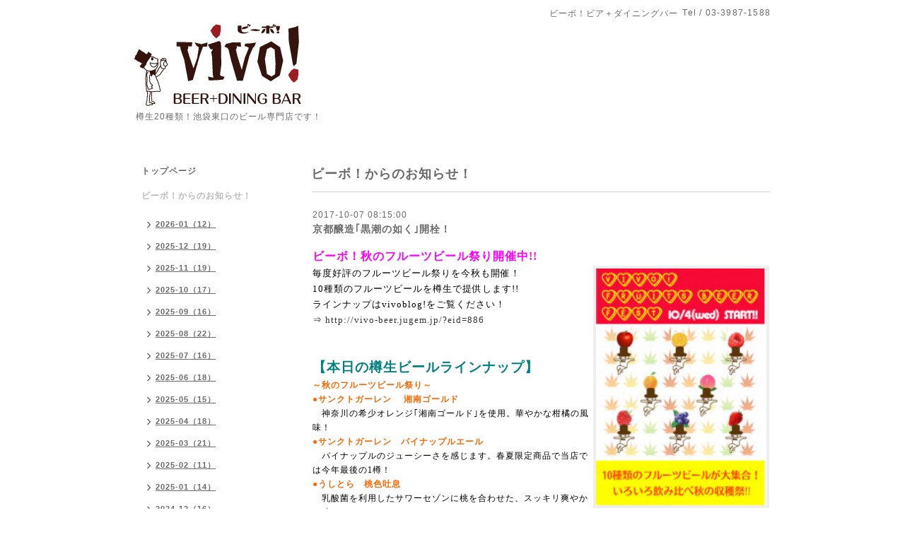

--- FILE ---
content_type: text/html; charset=utf-8
request_url: https://vivo-beer.com/info/1751831
body_size: 7297
content:
<!DOCTYPE html PUBLIC "-//W3C//DTD XHTML 1.0 Transitional//EN" "http://www.w3.org/TR/xhtml1/DTD/xhtml1-transitional.dtd">
<html xmlns="http://www.w3.org/1999/xhtml" xml:lang="ja" lang="ja">
<head>
<meta http-equiv="content-type" content="text/html; charset=utf-8" />
<title>京都醸造｢黒潮の如く｣開栓！ - ビーボ！ビア＋ダイニングバー</title>
<meta name="viewport" content="width=device-width, initial-scale=1, maximum-scale=1, user-scalable=yes" />
<meta name="keywords" content="ビーボ！ビア＋ダイニングバー,ビアバー,ビアガーデン,池袋,地ビール,クラフトビール,樽,生ビール,びーぼ,ビーボ,サンクトガーレン,よなよな,志賀高原,箕面,ベアード,IPA,ペールエール,ピルスナ" />
<meta name="description" content="ビーボ！秋のフルーツビール祭り開催中!!毎度好評のフルーツビール祭りを今秋も開催！10種類のフルーツビールを樽生で提供します!!ラインナップはvivoblog!をご覧くださ..." />
<meta property="og:title" content="京都醸造｢黒潮の如く｣開栓！" />
<meta property="og:image" content="https://cdn.goope.jp/8319/11111922432152h6.png" />
<meta property="og:site_name" content="ビーボ！ビア＋ダイニングバー" />
<meta http-equiv="content-style-type" content="text/css" />
<meta http-equiv="content-script-type" content="text/javascript" />

<link rel="alternate" type="application/rss+xml" title="ビーボ！ビア＋ダイニングバー / RSS" href="/feed.rss" />
<style type="text/css" media="all">@import "/style.css?458303-1531473641";</style>
<script type="text/javascript" src="/assets/jquery/jquery-1.9.1.min.js"></script>
<script type="text/javascript" src="/js/tooltip.js"></script>
<script type="text/javascript" src="/assets/responsiveslides/responsiveslides.min.js"></script>
<script type="text/javascript" src="/assets/colorbox/jquery.colorbox-min.js"></script>
<script src="/js/theme_simple2/init.js"></script>

    <script>
      $(document).ready(function(){
      $("#main").find(".thickbox").colorbox({rel:'thickbox',maxWidth: '98%'});
      });
    </script>

</head>

<body id="info">
<div id="wrapper">
<div id="wrapper_inner">

<!-- ヘッダー部分ここから // -->
<div id="header">
<div id="header_inner">


    <div class="shop_title">
      <div class="shop_name shop_name_sp">ビーボ！ビア＋ダイニングバー</div>
      <div class="shop_rss shop_rss_sp"><a href="/feed.rss"><img src="/img/icon/rss2.png" /></a></div>
      <div class="shop_tel shop_tel_sp">Tel&nbsp;/&nbsp;03-3987-1588</div>
      <div class="header_social_wrap">
        

        

        
      </div>
    </div>


  <div class="site_title">
    <h1 class="site_logo"><a href="https://vivo-beer.com"><img src='//cdn.goope.jp/8319/11111922432152h6.png' alt='ビーボ！ビア＋ダイニングバー' /></a></h1>
    <div class="site_description site_description_smartphone">樽生20種類！池袋東口のビール専門店です！</div>
  </div>


</div>
</div>
<!-- // ヘッダー部分ここまで -->


<div id="contents">
<div id="contents_inner">


  <!-- メイン部分ここから -->
  <div id="main">
  <div id="main_inner">

    


    
    <!----------------------------------------------

      ページ：インフォメーション

    ---------------------------------------------->
    <h2 class="page_title">ビーボ！からのお知らせ！</h2>
    <div class="info_area">
    <div class="autopagerize_page_element">

      
      <div class="info">
        <div class="info_date">
          2017-10-07 08:15:00
        </div>
        <div class="info_title">
          <a href="/info/1751831">京都醸造｢黒潮の如く｣開栓！</a>
        </div>
        <div class="info_photo">
          
        </div>
        <div class="info_body wysiwyg">
          <p style="margin: 0px; padding: 0px; color: #666666; font-family: Meiryo;"><span style="margin: 0px; padding: 0px; color: #000000; font-size: 10pt;"><span face="Meiryo" style="margin: 0px; padding: 0px;"><span style="margin: 0px; padding: 0px;"><strong style="margin: 0px; padding: 0px; color: #ff00ff; font-size: 13px;"><span face="Meiryo" style="margin: 0px; padding: 0px; font-size: 12pt;"><span style="margin: 0px; padding: 0px;">ビーボ！秋のフルーツビール祭り開催中!!</span></span></strong></span></span></span></p>
<p style="margin: 0px; padding: 0px; color: #666666; font-family: Meiryo;"><span face="Meiryo" style="margin: 0px; padding: 0px; color: #000000;"><span style="margin: 0px; padding: 0px; font-size: 13.3333px;"><img src="https://cdn.goope.jp/8319/170928172601-59ccb219df152_m.jpg" alt="フルーツ2017秋告知.jpg" width="241" height="335" style="margin: 0px 0px 5px 5px; padding: 3px; border: 1px solid #eeeeee; vertical-align: middle; float: right; background: #eeeeee;" /></span></span></p>
<p style="margin: 0px; padding: 0px; color: #666666; font-family: Meiryo;"><span face="Meiryo" style="margin: 0px; padding: 0px; color: #000000;"><span style="margin: 0px; padding: 0px; font-size: 13.3333px;">毎度好評のフルーツビール祭りを今秋も開催！</span></span></p>
<p style="margin: 0px; padding: 0px; color: #666666; font-family: Meiryo;"><span face="Meiryo" style="margin: 0px; padding: 0px; color: #000000;"><span style="margin: 0px; padding: 0px; font-size: 13.3333px;">10種類のフルーツビールを樽生で提供します!!</span></span></p>
<p style="margin: 0px; padding: 0px; color: #666666; font-family: Meiryo;"><span face="Meiryo" style="margin: 0px; padding: 0px; color: #000000;"><span style="margin: 0px; padding: 0px; font-size: 13.3333px;">ラインナップはvivoblog!をご覧ください！</span></span></p>
<p style="margin: 0px; padding: 0px; color: #666666; font-family: Meiryo;"><span face="Meiryo" style="margin: 0px; padding: 0px; color: #000000;"><span style="margin: 0px; padding: 0px; font-size: 13.3333px;">&rArr;&nbsp;<a href="http://vivo-beer.jugem.jp/?eid=886" style="margin: 0px; padding: 0px; color: #333333;">http://vivo-beer.jugem.jp/?eid=886</a></span></span></p>
<p style="margin: 0px; padding: 0px; color: #666666; font-family: Meiryo;">&nbsp;</p>
<p style="margin: 0px; padding: 0px; color: #666666; font-family: Meiryo;">&nbsp;</p>
<p style="margin: 0px; padding: 0px; color: #666666; font-family: Meiryo;"><span style="margin: 0px; padding: 0px; font-size: 14pt; color: #008080;"><strong style="margin: 0px; padding: 0px;"></strong></span><span style="margin: 0px; padding: 0px; font-size: 14pt; color: #008080;"><strong style="margin: 0px; padding: 0px;">【本日の樽生ビールラインナップ】</strong></span></p>
<p style="margin: 0px; padding: 0px; color: #666666; font-family: Meiryo;"><span style="margin: 0px; padding: 0px; color: #ff6600;"><strong style="margin: 0px; padding: 0px;">～秋のフルーツビール祭り～</strong></span></p>
<p style="margin: 0px; padding: 0px; color: #666666; font-family: Meiryo;"><span style="margin: 0px; padding: 0px; color: #ff6600;"><strong style="margin: 0px; padding: 0px;">●サンクトガーレン 　湘南ゴールド</strong></span></p>
<p style="margin: 0px; padding: 0px; color: #666666; font-family: Meiryo;"><span style="margin: 0px; padding: 0px; color: #000000;">　神奈川の希少オレンジ｢湘南ゴールド｣を使用。華やかな柑橘の風味！</span></p>
<p style="margin: 0px; padding: 0px; color: #666666; font-family: Meiryo;"><span style="margin: 0px; padding: 0px; color: #ff6600;"><strong style="margin: 0px; padding: 0px;">●サンクトガーレン　パイナップルエール</strong></span></p>
<p style="margin: 0px; padding: 0px; color: #666666; font-family: Meiryo;"><span style="margin: 0px; padding: 0px; color: #000000;">　パイナップルのジューシーさを感じます。春夏限定商品で当店では今年最後の1樽！</span></p>
<p style="margin: 0px; padding: 0px; color: #666666; font-family: Meiryo;"><strong style="margin: 0px; padding: 0px;"><span style="margin: 0px; padding: 0px; color: #ff6600;">●うしとら　桃色吐息</span></strong></p>
<p style="margin: 0px; padding: 0px; color: #666666; font-family: Meiryo;"><span style="margin: 0px; padding: 0px; color: #000000;">　乳酸菌を利用したサワーセゾンに桃を合わせた、スッキリ爽やかな味わい。</span></p>
<p style="margin: 0px; padding: 0px; color: #666666; font-family: Meiryo;"><span style="margin: 0px; padding: 0px; color: #ff6600;"><strong style="margin: 0px; padding: 0px;">●鬼伝説　フランボワーズ</strong></span></p>
<p style="margin: 0px; padding: 0px; color: #666666; font-family: Meiryo;"><span style="margin: 0px; padding: 0px; color: #000000;">　ラズベリーをホワイトエールに合わせた甘酸っぱい爽やかさの一杯！</span></p>
<p style="margin: 0px; padding: 0px; color: #666666; font-family: Meiryo;"><strong style="margin: 0px; padding: 0px;"><span style="margin: 0px; padding: 0px; color: #ff6600;">●湘南ビール　オレンジIPA</span></strong></p>
<p style="margin: 0px; padding: 0px; color: #666666; font-family: Meiryo;"><span style="margin: 0px; padding: 0px; color: #000000;">　オレンジとホップの柑橘の味わいが調和するフルーツIPA！</span></p>
<p style="margin: 0px; padding: 0px; color: #666666; font-family: Meiryo;"><span style="margin: 0px; padding: 0px; color: #ff6600;"><strong style="margin: 0px; padding: 0px;">●スワンレイク　ストロベリーダークセゾン</strong></span></p>
<p style="margin: 0px; padding: 0px; color: #666666; font-family: Meiryo;"><span style="margin: 0px; padding: 0px; color: #000000;">　ストロベリーの風味、セゾンのスパイシーさ、ローストの味わいが調和！</span></p>
<p style="margin: 0px; padding: 0px; color: #666666; font-family: Meiryo;"><span style="margin: 0px; padding: 0px; color: #ff6600;"><strong style="margin: 0px; padding: 0px;">●ストーン　タンジェリンエクスプレスIPA</strong></span></p>
<p style="margin: 0px; padding: 0px; color: #666666; font-family: Meiryo;"><span style="margin: 0px; padding: 0px; color: #000000;">　しっかりとしたホップの風味と苦み、タンジェリンのジューシーさを感じるフルーツIPA！</span></p>
<p style="margin: 0px; padding: 0px; color: #666666; font-family: Meiryo;"><strong style="margin: 0px; padding: 0px;"><span style="margin: 0px; padding: 0px; color: #ff6600;">●エイブリー　アプリコットサワー</span></strong></p>
<p style="margin: 0px; padding: 0px; color: #666666; font-family: Meiryo;"><span style="margin: 0px; padding: 0px; color: #000000;">　アプリコットを使ったサワーエールを樽熟成。トロピカルさと刺激的な酸味、樽熟成による奥深い味わい！</span></p>
<p style="margin: 0px; padding: 0px; color: #666666; font-family: Meiryo;"><span style="margin: 0px; padding: 0px; color: #ff6600;"><strong style="margin: 0px; padding: 0px;">●トゥーオール　トーテムパッション</strong></span></p>
<p style="margin: 0px; padding: 0px; color: #666666; font-family: Meiryo;"><span style="margin: 0px; padding: 0px; color: #000000;">　パッションフルーツの爽やかな風味と2.2%の度数が爽やかにごくごく飲める一杯！</span></p>
<p style="margin: 0px; padding: 0px; color: #666666; font-family: Meiryo;"><strong style="margin: 0px; padding: 0px;"><span style="margin: 0px; padding: 0px; color: #ff6600;">●リンデマンス　リンデマンス・カシス</span></strong></p>
<p style="margin: 0px; padding: 0px; color: #666666; font-family: Meiryo;"><span style="margin: 0px; padding: 0px; color: #000000;">　フルーツランビックで有名なリンデマンス。天然のカシス果汁を使った濃厚な甘酸っぱさ！</span></p>
<p style="margin: 0px; padding: 0px; color: #666666; font-family: Meiryo;">&nbsp;</p>
<p style="margin: 0px; padding: 0px; color: #666666; font-family: Meiryo;"><span style="margin: 0px; padding: 0px; color: #0000ff;"><strong style="margin: 0px; padding: 0px;"><span face="Meiryo" style="margin: 0px; padding: 0px;"><span style="margin: 0px; padding: 0px; font-size: 13.3333px;">～ビーボ！定番ビール～</span></span></strong></span></p>
<p style="margin: 0px; padding: 0px; color: #666666; font-family: Meiryo;"><span face="Meiryo" style="margin: 0px; padding: 0px; color: #000000;"><span style="margin: 0px; padding: 0px; font-size: 13.3333px;">●ベアードビール&times;ビーボ！　オリジナルエール｢ISP｣(セッション・ペールエール)</span></span></p>
<p style="margin: 0px; padding: 0px; color: #666666; font-family: Meiryo;"><span face="Meiryo" style="margin: 0px; padding: 0px; color: #000000;"><span style="margin: 0px; padding: 0px; font-size: 13.3333px;">●サンクトガーレン　湘南ゴールド(フルーツエール)</span></span></p>
<p style="margin: 0px; padding: 0px; color: #666666; font-family: Meiryo;"><span face="Meiryo" style="margin: 0px; padding: 0px; color: #000000;"><span style="margin: 0px; padding: 0px; font-size: 13.3333px;">●ヤッホー　よなよなリアルエール(ペールエール／リアルエール)</span></span></p>
<p style="margin: 0px; padding: 0px; color: #666666; font-family: Meiryo;"><span face="Meiryo" style="margin: 0px; padding: 0px; color: #000000;"><span style="margin: 0px; padding: 0px; font-size: 13.3333px;">●セリスホワイト(ベルジャンホワイト)</span></span></p>
<p style="margin: 0px; padding: 0px; color: #666666; font-family: Meiryo;"><span face="Meiryo" style="margin: 0px; padding: 0px; color: #000000;"><span style="margin: 0px; padding: 0px; font-size: 13.3333px;">●ドラフトギネス(ドライスタウト)</span></span></p>
<p style="margin: 0px; padding: 0px; color: #666666; font-family: Meiryo;"><span face="Meiryo" style="margin: 0px; padding: 0px; color: #000000;"><span style="margin: 0px; padding: 0px; font-size: 13.3333px;">●サッポロ　ヱビス</span></span></p>
<p style="margin: 0px; padding: 0px; color: #666666; font-family: Meiryo;"><span face="Meiryo" style="margin: 0px; padding: 0px;"><span style="margin: 0px; padding: 0px; font-size: 13.3333px;">&nbsp;</span></span></p>
<p style="margin: 0px; padding: 0px; color: #666666; font-family: Meiryo;"><span style="margin: 0px; padding: 0px; color: #0000ff;"><strong style="margin: 0px; padding: 0px;"><span style="margin: 0px; padding: 0px;"><span face="Meiryo" style="margin: 0px; padding: 0px;"><span style="margin: 0px; padding: 0px; font-size: 13.3333px;">～ビーボ！常設ブルワリー～</span></span></span></strong></span></p>
<p style="margin: 0px; padding: 0px; color: #666666; font-family: Meiryo;"><span face="Meiryo" style="margin: 0px; padding: 0px; color: #000000;"><span style="margin: 0px; padding: 0px; font-size: 13.3333px;">●ベアードビール　レッドローズ・アンバーエール(アンバーエール)</span></span></p>
<p style="margin: 0px; padding: 0px; color: #666666; font-family: Meiryo;"><span face="Meiryo" style="margin: 0px; padding: 0px; color: #000000;"><span style="margin: 0px; padding: 0px; font-size: 13.3333px;">●うしとらブルワリー　夜長のメルツェン(メルツェン)</span></span></p>
<p style="margin: 0px; padding: 0px; color: #666666; font-family: Meiryo;"><span face="Meiryo" style="margin: 0px; padding: 0px; color: #000000;"><span style="margin: 0px; padding: 0px; font-size: 13.3333px;">●うしとらブルワリー　桃色吐息(フルーツサワーセゾン)</span></span></p>
<p style="margin: 0px; padding: 0px; color: #666666; font-family: Meiryo;"><span style="margin: 0px; padding: 0px; color: #000000;"><span face="Meiryo" style="margin: 0px; padding: 0px;"><span style="margin: 0px; padding: 0px; font-size: 13.3333px;">●京都醸造　黒潮の如く(ベルジャンスタウト)<span style="color: #ff0000;"><em><strong> NEW!!!</strong></em></span></span></span></span></p>
<p style="margin: 0px; padding: 0px; color: #666666; font-family: Meiryo;">&nbsp;</p>
<p style="margin: 0px; padding: 0px; color: #666666; font-family: 'ヒラギノ角ゴ Pro W3', 'Hiragino Kaku Gothic Pro', メイリオ, Meiryo, 'ＭＳ Ｐゴシック', sans-serif, Osaka‐等幅; font-size: 12px;"><strong style="margin: 0px; padding: 0px;"><span style="margin: 0px; padding: 0px; color: #0000ff;"><span style="margin: 0px; padding: 0px;"><span style="margin: 0px; padding: 0px; font-size: 13.3333px;">～その他の樽生ビール～</span></span></span></strong></p>
<p style="margin: 0px; padding: 0px; color: #666666; font-family: 'ヒラギノ角ゴ Pro W3', 'Hiragino Kaku Gothic Pro', メイリオ, Meiryo, 'ＭＳ Ｐゴシック', sans-serif, Osaka‐等幅; font-size: 12px;"><span style="margin: 0px; padding: 0px; color: #000000;"><span style="margin: 0px; padding: 0px;"><span style="margin: 0px; padding: 0px; font-size: 13.3333px;">●鬼伝説　金鬼IPA(アメリカンIPA)</span></span></span></p>
<p style="margin: 0px; padding: 0px; color: #666666; font-family: 'ヒラギノ角ゴ Pro W3', 'Hiragino Kaku Gothic Pro', メイリオ, Meiryo, 'ＭＳ Ｐゴシック', sans-serif, Osaka‐等幅; font-size: 12px;"><span style="margin: 0px; padding: 0px; color: #ff6600;"><strong style="margin: 0px; padding: 0px;"><span style="margin: 0px; padding: 0px;"><span style="margin: 0px; padding: 0px;"><span style="margin: 0px; padding: 0px; font-size: 13.3333px;">●スクナーイグザクト　スリーグリッドIPA(アメリカンIPA)<em style="margin: 0px; padding: 0px;"><span style="margin: 0px; padding: 0px; color: #ff0000;">&nbsp;Discovery Campaign!!</span></em></span></span></span></strong></span></p>
<p style="margin: 0px; padding: 0px; color: #666666; font-family: 'ヒラギノ角ゴ Pro W3', 'Hiragino Kaku Gothic Pro', メイリオ, Meiryo, 'ＭＳ Ｐゴシック', sans-serif, Osaka‐等幅; font-size: 12px;"><span style="margin: 0px; padding: 0px; color: #000000;"><span style="margin: 0px; padding: 0px;"><span style="margin: 0px; padding: 0px; font-size: 13.3333px;">●モダンタイムス　オーダーヴィル(アメリカンIPA)</span></span></span></p>
<p style="margin: 0px; padding: 0px; color: #666666; font-family: 'ヒラギノ角ゴ Pro W3', 'Hiragino Kaku Gothic Pro', メイリオ, Meiryo, 'ＭＳ Ｐゴシック', sans-serif, Osaka‐等幅; font-size: 12px;">&nbsp;</p>
<p style="margin: 0px; padding: 0px; color: #666666; line-height: 20px; font-family: arial, 'hiragino kaku gothic pro', 'ヒラギノ角ゴ pro w3', 'ＭＳ Ｐゴシック';">&nbsp;</p>
<p style="margin: 0px; padding: 0px; color: #666666; line-height: 20px; font-family: arial, 'hiragino kaku gothic pro', 'ヒラギノ角ゴ pro w3', 'ＭＳ Ｐゴシック';"><span style="margin: 0px; padding: 0px; color: #008080;"><strong style="margin: 0px; padding: 0px;"><span style="margin: 0px; padding: 0px; font-size: 14pt;">【Today's Beers on Tap!】</span></strong></span></p>
<p style="margin: 0px; padding: 0px; color: #666666; line-height: 20px; font-family: arial, 'hiragino kaku gothic pro', 'ヒラギノ角ゴ pro w3', 'ＭＳ Ｐゴシック';">&nbsp;</p>
<p style="margin: 0px; padding: 0px; color: #666666; line-height: 20px; font-family: arial, 'hiragino kaku gothic pro', 'ヒラギノ角ゴ pro w3', 'ＭＳ Ｐゴシック';"><span style="margin: 0px; padding: 0px; color: #ff6600; font-size: 12pt;"><strong style="margin: 0px; padding: 0px;"><span style="margin: 0px; padding: 0px;">～ vivo! Frits Beer Fest!! ～</span></strong></span></p>
<p style="margin: 0px; padding: 0px; color: #666666; line-height: 20px; font-family: arial, 'hiragino kaku gothic pro', 'ヒラギノ角ゴ pro w3', 'ＭＳ Ｐゴシック';"><span style="margin: 0px; padding: 0px; color: #ff6600; font-size: 12pt;"><strong style="margin: 0px; padding: 0px;"><span style="margin: 0px; padding: 0px;">- Sankt Gallen Syonan Gold(Golden Ale with Orange)</span></strong></span></p>
<p style="margin: 0px; padding: 0px; color: #666666; line-height: 20px; font-family: arial, 'hiragino kaku gothic pro', 'ヒラギノ角ゴ pro w3', 'ＭＳ Ｐゴシック';"><span style="margin: 0px; padding: 0px; color: #ff6600; font-size: 12pt;"><strong style="margin: 0px; padding: 0px;"><span style="margin: 0px; padding: 0px;">- Sankt Gallen Pinapple Ale(Golden Ale with Pinapple)</span></strong></span></p>
<p style="margin: 0px; padding: 0px; color: #666666; line-height: 20px; font-family: arial, 'hiragino kaku gothic pro', 'ヒラギノ角ゴ pro w3', 'ＭＳ Ｐゴシック';"><span style="margin: 0px; padding: 0px; color: #ff6600; font-size: 12pt;"><strong style="margin: 0px; padding: 0px;"><span style="margin: 0px; padding: 0px;">- Ushitora Brewery Momoiro-Tpiki(</span><span style="margin: 0px; padding: 0px;">Peach Sour Saison)</span></strong></span></p>
<p style="margin: 0px; padding: 0px; color: #666666; line-height: 20px; font-family: arial, 'hiragino kaku gothic pro', 'ヒラギノ角ゴ pro w3', 'ＭＳ Ｐゴシック';"><span style="margin: 0px; padding: 0px; color: #ff6600; font-size: 12pt;"><strong style="margin: 0px; padding: 0px;"><span style="margin: 0px; padding: 0px;">- Oni-Densetsu Framboise(Fruit Ale)</span></strong></span></p>
<p style="margin: 0px; padding: 0px; color: #666666; line-height: 20px; font-family: arial, 'hiragino kaku gothic pro', 'ヒラギノ角ゴ pro w3', 'ＭＳ Ｐゴシック';"><span style="margin: 0px; padding: 0px; color: #ff6600; font-size: 12pt;"><strong style="margin: 0px; padding: 0px;"><span style="margin: 0px; padding: 0px;">- Syonan Beer Orange IPA(IPA with Orange)</span></strong></span></p>
<p style="margin: 0px; padding: 0px; color: #666666; line-height: 20px; font-family: arial, 'hiragino kaku gothic pro', 'ヒラギノ角ゴ pro w3', 'ＭＳ Ｐゴシック';"><span style="margin: 0px; padding: 0px; color: #ff6600; font-size: 12pt;"><strong style="margin: 0px; padding: 0px;"><span style="margin: 0px; padding: 0px;">- Avery Apricot Barrel Aged Sour(Fruit Sour Ale)</span></strong></span></p>
<p style="margin: 0px; padding: 0px; color: #666666; line-height: 20px; font-family: arial, 'hiragino kaku gothic pro', 'ヒラギノ角ゴ pro w3', 'ＭＳ Ｐゴシック';"><span style="margin: 0px; padding: 0px; color: #ff6600; font-size: 12pt;"><strong style="margin: 0px; padding: 0px;"><span style="margin: 0px; padding: 0px;">- Stone Tangerine Express IPA(IPA with Tangerine)</span></strong></span></p>
<p style="margin: 0px; padding: 0px; color: #666666; line-height: 20px; font-family: arial, 'hiragino kaku gothic pro', 'ヒラギノ角ゴ pro w3', 'ＭＳ Ｐゴシック';"><span style="margin: 0px; padding: 0px; color: #ff6600; font-size: 12pt;"><strong style="margin: 0px; padding: 0px;">- Avery Apricot Barrel Aged Sour(Fruit Sour Ale)</strong></span></p>
<p style="margin: 0px; padding: 0px; color: #666666; line-height: 20px; font-family: arial, 'hiragino kaku gothic pro', 'ヒラギノ角ゴ pro w3', 'ＭＳ Ｐゴシック';"><span style="margin: 0px; padding: 0px; color: #ff6600; font-size: 12pt;"><strong style="margin: 0px; padding: 0px;">- To Ol Totem Passion(Pale Ale with Passionfruit)</strong></span></p>
<p style="margin: 0px; padding: 0px; color: #666666; line-height: 20px; font-family: arial, 'hiragino kaku gothic pro', 'ヒラギノ角ゴ pro w3', 'ＭＳ Ｐゴシック';"><span style="margin: 0px; padding: 0px; color: #ff6600; font-size: 12pt;"><strong style="margin: 0px; padding: 0px;">- Linemans Lindemans Casiss(Fruit Lambic)</strong></span></p>
<p style="margin: 0px; padding: 0px; color: #666666; line-height: 20px; font-family: arial, 'hiragino kaku gothic pro', 'ヒラギノ角ゴ pro w3', 'ＭＳ Ｐゴシック';">&nbsp;</p>
<p style="margin: 0px; padding: 0px; color: #666666; line-height: 20px; font-family: arial, 'hiragino kaku gothic pro', 'ヒラギノ角ゴ pro w3', 'ＭＳ Ｐゴシック';"><span style="margin: 0px; padding: 0px; font-size: 13.3333px; color: #000000;">- Baird Beer&times;vivo! ISP(Ikebukuro Sunshine Street Pale Ale)</span></p>
<p style="margin: 0px; padding: 0px; color: #666666; line-height: 20px; font-family: arial, 'hiragino kaku gothic pro', 'ヒラギノ角ゴ pro w3', 'ＭＳ Ｐゴシック';"><span style="margin: 0px; padding: 0px; font-size: 13.3333px; color: #000000;">- Baird Beer Red Rose Amber Ale(Amber Ale)</span></p>
<p style="margin: 0px; padding: 0px; color: #666666; line-height: 20px; font-family: arial, 'hiragino kaku gothic pro', 'ヒラギノ角ゴ pro w3', 'ＭＳ Ｐゴシック';"><span style="margin: 0px; padding: 0px; font-size: 13.3333px; color: #000000;">- Ushitora Brewery Marzen in the Long Night</span></p>
<p style="margin: 0px; padding: 0px; color: #666666; line-height: 20px; font-family: arial, 'hiragino kaku gothic pro', 'ヒラギノ角ゴ pro w3', 'ＭＳ Ｐゴシック';"><span style="margin: 0px; padding: 0px; font-size: 13.3333px; color: #000000;">- Oni-Densetsu Kin-Oni IPA(American IPA)</span></p>
<p style="margin: 0px; padding: 0px; color: #666666; line-height: 20px; font-family: arial, 'hiragino kaku gothic pro', 'ヒラギノ角ゴ pro w3', 'ＭＳ Ｐゴシック';"><span style="margin: 0px; padding: 0px; font-size: 13.3333px; color: #000000;">- Kyoto Brewing Kuroshio no Gotoku(Belgian Stout)</span><em style="color: #ff0000; font-family: Meiryo; font-size: 13.3333px;"><strong>&nbsp;NEW!!!</strong></em></p>
<p style="margin: 0px; padding: 0px; color: #666666; line-height: 20px; font-family: arial, 'hiragino kaku gothic pro', 'ヒラギノ角ゴ pro w3', 'ＭＳ Ｐゴシック';"><span style="margin: 0px; padding: 0px; color: #ff6600;"><strong style="margin: 0px; padding: 0px;"><span style="margin: 0px; padding: 0px; font-size: 13.3333px;">- Schooner Exact 3 Grid IPA(American IPA)</span></strong></span><strong style="margin: 0px; padding: 0px;"><span style="margin: 0px; padding: 0px;"><span style="margin: 0px; padding: 0px;"><span style="margin: 0px; padding: 0px; font-size: 13.3333px;"><em style="margin: 0px; padding: 0px;"><span style="margin: 0px; padding: 0px; color: #ff0000;">&nbsp;Discovery Campaign!!</span></em></span></span></span></strong></p>
<p style="margin: 0px; padding: 0px; color: #666666; line-height: 20px; font-family: arial, 'hiragino kaku gothic pro', 'ヒラギノ角ゴ pro w3', 'ＭＳ Ｐゴシック';"><span style="margin: 0px; padding: 0px; font-size: 13.3333px; color: #000000;">- Modern Times Oderville(American IPA)</span><em style="margin: 0px; padding: 0px; color: #ff0000; font-size: 13.3333px;"><strong style="margin: 0px; padding: 0px;">&nbsp;NEW!!!</strong></em></p>
<p style="margin: 0px; padding: 0px; color: #666666; line-height: 20px; font-family: arial, 'hiragino kaku gothic pro', 'ヒラギノ角ゴ pro w3', 'ＭＳ Ｐゴシック';"><span style="margin: 0px; padding: 0px; font-size: 13.3333px; color: #000000;">- Chimay Chimay Gold(Belgian Ale)</span></p>
<p style="margin: 0px; padding: 0px; color: #666666; line-height: 20px; font-family: arial, 'hiragino kaku gothic pro', 'ヒラギノ角ゴ pro w3', 'ＭＳ Ｐゴシック';"><span style="margin: 0px; padding: 0px; font-size: 13.3333px; color: #000000;">- YO-HO Brewing Yona Yona Real Ale(Pale Ale / Handpomp)</span></p>
<p style="margin: 0px; padding: 0px; color: #666666; line-height: 20px; font-family: arial, 'hiragino kaku gothic pro', 'ヒラギノ角ゴ pro w3', 'ＭＳ Ｐゴシック';"><span style="margin: 0px; padding: 0px; font-size: 10pt; color: #000000;">- Guinness Drauft</span></p>
<p style="margin: 0px; padding: 0px; color: #666666; line-height: 20px; font-family: arial, 'hiragino kaku gothic pro', 'ヒラギノ角ゴ pro w3', 'ＭＳ Ｐゴシック';"><span style="margin: 0px; padding: 0px; font-size: 10pt; color: #000000;">- Sapporo Yebisu</span></p>
<p style="margin: 0px; padding: 0px; color: #666666; line-height: 20px; font-family: arial, 'hiragino kaku gothic pro', 'ヒラギノ角ゴ pro w3', 'ＭＳ Ｐゴシック';">&nbsp;</p>
<p style="margin: 0px; padding: 0px; color: #666666; line-height: 20px; font-family: arial, 'hiragino kaku gothic pro', 'ヒラギノ角ゴ pro w3', 'ＭＳ Ｐゴシック';"><span style="margin: 0px; padding: 0px; font-size: 13.3333px; color: #000000;">今夜も美味しいビールと楽しいひと時を！</span></p>
<p style="margin: 0px; padding: 0px; color: #666666; font-family: 'MS PGothic';"><span style="margin: 0px; padding: 0px; font-size: 13.3333px; color: #000000;">Cheers for Wonderful Craft Beers！</span></p>
<p style="margin: 0px; padding: 0px; color: #666666; font-family: 'MS PGothic';">&nbsp;</p>
<p style="margin: 0px; padding: 0px; color: #666666; line-height: 20px; font-family: arial, 'hiragino kaku gothic pro', 'ヒラギノ角ゴ pro w3', 'ＭＳ Ｐゴシック';"><strong style="margin: 0px; padding: 0px;"><span style="margin: 0px; padding: 0px; font-size: 13.3333px; color: #0000ff;">【スタッフ募集】</span></strong></p>
<p style="margin: 0px; padding: 0px; color: #666666; line-height: 20px; font-family: arial, 'hiragino kaku gothic pro', 'ヒラギノ角ゴ pro w3', 'ＭＳ Ｐゴシック';"><strong style="margin: 0px; padding: 0px;"><span style="margin: 0px; padding: 0px; font-size: 13.3333px; color: #0000ff;">ビールが好き！食べることが好き!!接客が好き!!!</span></strong></p>
<p style="margin: 0px; padding: 0px; color: #666666; line-height: 20px; font-family: arial, 'hiragino kaku gothic pro', 'ヒラギノ角ゴ pro w3', 'ＭＳ Ｐゴシック';"><strong style="margin: 0px; padding: 0px;"><span style="margin: 0px; padding: 0px; font-size: 13.3333px; color: #0000ff;">という方、または、興味がある方、ビーボで一緒に働いてみませんか？</span></strong></p>
<p style="margin: 0px; padding: 0px; color: #666666; line-height: 20px; font-family: arial, 'hiragino kaku gothic pro', 'ヒラギノ角ゴ pro w3', 'ＭＳ Ｐゴシック';"><strong style="margin: 0px; padding: 0px;"><span style="margin: 0px; padding: 0px; font-size: 13.3333px; color: #0000ff;">経験不問。やる気＆人柄重視です。学生（20歳以上）の方もOK！</span></strong></p>
<p style="margin: 0px; padding: 0px; color: #666666; line-height: 20px; font-family: arial, 'hiragino kaku gothic pro', 'ヒラギノ角ゴ pro w3', 'ＭＳ Ｐゴシック';"><strong style="margin: 0px; padding: 0px;"><span style="margin: 0px; padding: 0px; font-size: 13.3333px; color: #0000ff;">興味がある方、応募希望の方はまず電話にてお問い合わせください。</span></strong></p>
<p style="margin: 0px; padding: 0px; color: #666666; line-height: 20px; font-family: arial, 'hiragino kaku gothic pro', 'ヒラギノ角ゴ pro w3', 'ＭＳ Ｐゴシック';"><strong style="margin: 0px; padding: 0px;"><span style="margin: 0px; padding: 0px; font-size: 13.3333px; color: #0000ff;">TEL：03-3987-1588</span></strong></p>
<p style="margin: 0px; padding: 0px; color: #666666; line-height: 20px; font-family: arial, 'hiragino kaku gothic pro', 'ヒラギノ角ゴ pro w3', 'ＭＳ Ｐゴシック';"><strong style="margin: 0px; padding: 0px;"><span style="margin: 0px; padding: 0px; font-size: 13.3333px; color: #0000ff;">スタッフ募集のご案内は下記リンクをご覧ください。</span></strong></p>
<p style="margin: 0px; padding: 0px; color: #666666; line-height: 20px; font-family: arial, 'hiragino kaku gothic pro', 'ヒラギノ角ゴ pro w3', 'ＭＳ Ｐゴシック';"><strong style="margin: 0px; padding: 0px;"><span style="margin: 0px; padding: 0px; font-size: 13.3333px; color: #0000ff;"><a href="http://vivo-beer.com/free/9-jin" style="margin: 0px; padding: 0px; color: #333333;">http://vivo-beer.com/free/9-jin</a></span></strong></p>
        </div>
      </div>
      

    </div>
    </div>
    


    


    


    


    


    


    

    

    


    


  </div>
  </div>
  <!-- // メイン部分ここまで -->

</div>
</div>
<!-- // contents -->


<!-- ナビゲーション部分ここから // -->
<div id="navi">
<div id="navi_inner">
  <ul>
    
    <li><a href="/"  class="navi_top">トップページ</a></li>
    
    <li><a href="/info"  class="navi_info active">ビーボ！からのお知らせ！</a><ul class="sub_navi">
<li><a href='/info/2026-01'>2026-01（12）</a></li>
<li><a href='/info/2025-12'>2025-12（19）</a></li>
<li><a href='/info/2025-11'>2025-11（19）</a></li>
<li><a href='/info/2025-10'>2025-10（17）</a></li>
<li><a href='/info/2025-09'>2025-09（16）</a></li>
<li><a href='/info/2025-08'>2025-08（22）</a></li>
<li><a href='/info/2025-07'>2025-07（16）</a></li>
<li><a href='/info/2025-06'>2025-06（18）</a></li>
<li><a href='/info/2025-05'>2025-05（15）</a></li>
<li><a href='/info/2025-04'>2025-04（18）</a></li>
<li><a href='/info/2025-03'>2025-03（21）</a></li>
<li><a href='/info/2025-02'>2025-02（11）</a></li>
<li><a href='/info/2025-01'>2025-01（14）</a></li>
<li><a href='/info/2024-12'>2024-12（16）</a></li>
<li><a href='/info/2024-11'>2024-11（19）</a></li>
<li><a href='/info/2024-10'>2024-10（15）</a></li>
<li><a href='/info/2024-09'>2024-09（16）</a></li>
<li><a href='/info/2024-08'>2024-08（12）</a></li>
<li><a href='/info/2024-07'>2024-07（17）</a></li>
<li><a href='/info/2024-06'>2024-06（18）</a></li>
<li><a href='/info/2024-05'>2024-05（14）</a></li>
<li><a href='/info/2024-04'>2024-04（16）</a></li>
<li><a href='/info/2024-03'>2024-03（18）</a></li>
<li><a href='/info/2024-02'>2024-02（18）</a></li>
<li><a href='/info/2024-01'>2024-01（19）</a></li>
<li><a href='/info/2023-12'>2023-12（15）</a></li>
<li><a href='/info/2023-11'>2023-11（17）</a></li>
<li><a href='/info/2023-10'>2023-10（18）</a></li>
<li><a href='/info/2023-09'>2023-09（19）</a></li>
<li><a href='/info/2023-08'>2023-08（17）</a></li>
<li><a href='/info/2023-07'>2023-07（24）</a></li>
<li><a href='/info/2023-06'>2023-06（19）</a></li>
<li><a href='/info/2023-05'>2023-05（19）</a></li>
<li><a href='/info/2023-04'>2023-04（19）</a></li>
<li><a href='/info/2023-03'>2023-03（16）</a></li>
<li><a href='/info/2023-02'>2023-02（17）</a></li>
<li><a href='/info/2023-01'>2023-01（20）</a></li>
<li><a href='/info/2022-12'>2022-12（23）</a></li>
<li><a href='/info/2022-11'>2022-11（22）</a></li>
<li><a href='/info/2022-10'>2022-10（22）</a></li>
<li><a href='/info/2022-09'>2022-09（20）</a></li>
<li><a href='/info/2022-08'>2022-08（21）</a></li>
<li><a href='/info/2022-07'>2022-07（22）</a></li>
<li><a href='/info/2022-06'>2022-06（19）</a></li>
<li><a href='/info/2022-05'>2022-05（18）</a></li>
<li><a href='/info/2022-04'>2022-04（17）</a></li>
<li><a href='/info/2022-03'>2022-03（18）</a></li>
<li><a href='/info/2022-02'>2022-02（19）</a></li>
<li><a href='/info/2022-01'>2022-01（19）</a></li>
<li><a href='/info/2021-12'>2021-12（23）</a></li>
<li><a href='/info/2021-11'>2021-11（21）</a></li>
<li><a href='/info/2021-10'>2021-10（19）</a></li>
<li><a href='/info/2021-09'>2021-09（9）</a></li>
<li><a href='/info/2021-08'>2021-08（5）</a></li>
<li><a href='/info/2021-07'>2021-07（15）</a></li>
<li><a href='/info/2021-06'>2021-06（10）</a></li>
<li><a href='/info/2021-05'>2021-05（8）</a></li>
<li><a href='/info/2021-04'>2021-04（21）</a></li>
<li><a href='/info/2021-03'>2021-03（24）</a></li>
<li><a href='/info/2021-02'>2021-02（23）</a></li>
<li><a href='/info/2021-01'>2021-01（23）</a></li>
<li><a href='/info/2020-12'>2020-12（22）</a></li>
<li><a href='/info/2020-11'>2020-11（20）</a></li>
<li><a href='/info/2020-10'>2020-10（25）</a></li>
<li><a href='/info/2020-09'>2020-09（24）</a></li>
<li><a href='/info/2020-08'>2020-08（25）</a></li>
<li><a href='/info/2020-07'>2020-07（25）</a></li>
<li><a href='/info/2020-06'>2020-06（24）</a></li>
<li><a href='/info/2020-05'>2020-05（27）</a></li>
<li><a href='/info/2020-04'>2020-04（22）</a></li>
<li><a href='/info/2020-03'>2020-03（20）</a></li>
<li><a href='/info/2020-02'>2020-02（20）</a></li>
<li><a href='/info/2020-01'>2020-01（17）</a></li>
<li><a href='/info/2019-12'>2019-12（22）</a></li>
<li><a href='/info/2019-11'>2019-11（13）</a></li>
<li><a href='/info/2019-10'>2019-10（20）</a></li>
<li><a href='/info/2019-09'>2019-09（20）</a></li>
<li><a href='/info/2019-08'>2019-08（25）</a></li>
<li><a href='/info/2019-07'>2019-07（21）</a></li>
<li><a href='/info/2019-06'>2019-06（24）</a></li>
<li><a href='/info/2019-05'>2019-05（21）</a></li>
<li><a href='/info/2019-04'>2019-04（21）</a></li>
<li><a href='/info/2019-03'>2019-03（19）</a></li>
<li><a href='/info/2019-02'>2019-02（19）</a></li>
<li><a href='/info/2019-01'>2019-01（20）</a></li>
<li><a href='/info/2018-12'>2018-12（17）</a></li>
<li><a href='/info/2018-11'>2018-11（19）</a></li>
<li><a href='/info/2018-10'>2018-10（18）</a></li>
<li><a href='/info/2018-09'>2018-09（19）</a></li>
<li><a href='/info/2018-08'>2018-08（18）</a></li>
<li><a href='/info/2018-07'>2018-07（16）</a></li>
<li><a href='/info/2018-06'>2018-06（20）</a></li>
<li><a href='/info/2018-05'>2018-05（18）</a></li>
<li><a href='/info/2018-04'>2018-04（20）</a></li>
<li><a href='/info/2018-03'>2018-03（15）</a></li>
<li><a href='/info/2018-02'>2018-02（16）</a></li>
<li><a href='/info/2018-01'>2018-01（19）</a></li>
<li><a href='/info/2017-12'>2017-12（19）</a></li>
<li><a href='/info/2017-11'>2017-11（18）</a></li>
<li><a href='/info/2017-10'>2017-10（19）</a></li>
<li><a href='/info/2017-09'>2017-09（17）</a></li>
<li><a href='/info/2017-08'>2017-08（19）</a></li>
<li><a href='/info/2017-07'>2017-07（15）</a></li>
<li><a href='/info/2017-06'>2017-06（15）</a></li>
<li><a href='/info/2017-05'>2017-05（19）</a></li>
<li><a href='/info/2017-04'>2017-04（16）</a></li>
<li><a href='/info/2017-03'>2017-03（12）</a></li>
<li><a href='/info/2017-02'>2017-02（16）</a></li>
<li><a href='/info/2017-01'>2017-01（20）</a></li>
<li><a href='/info/2016-12'>2016-12（16）</a></li>
<li><a href='/info/2016-11'>2016-11（18）</a></li>
<li><a href='/info/2016-10'>2016-10（20）</a></li>
<li><a href='/info/2016-09'>2016-09（21）</a></li>
<li><a href='/info/2016-08'>2016-08（21）</a></li>
<li><a href='/info/2016-07'>2016-07（22）</a></li>
<li><a href='/info/2016-06'>2016-06（19）</a></li>
<li><a href='/info/2016-05'>2016-05（20）</a></li>
<li><a href='/info/2016-04'>2016-04（22）</a></li>
<li><a href='/info/2016-03'>2016-03（22）</a></li>
<li><a href='/info/2016-02'>2016-02（18）</a></li>
<li><a href='/info/2016-01'>2016-01（16）</a></li>
<li><a href='/info/2015-12'>2015-12（19）</a></li>
<li><a href='/info/2015-11'>2015-11（21）</a></li>
<li><a href='/info/2015-10'>2015-10（19）</a></li>
<li><a href='/info/2015-09'>2015-09（21）</a></li>
<li><a href='/info/2015-08'>2015-08（19）</a></li>
<li><a href='/info/2015-07'>2015-07（22）</a></li>
<li><a href='/info/2015-06'>2015-06（18）</a></li>
<li><a href='/info/2015-05'>2015-05（20）</a></li>
<li><a href='/info/2015-04'>2015-04（22）</a></li>
<li><a href='/info/2015-03'>2015-03（21）</a></li>
<li><a href='/info/2015-02'>2015-02（18）</a></li>
<li><a href='/info/2015-01'>2015-01（21）</a></li>
<li><a href='/info/2014-12'>2014-12（20）</a></li>
<li><a href='/info/2014-11'>2014-11（23）</a></li>
<li><a href='/info/2014-10'>2014-10（18）</a></li>
<li><a href='/info/2014-09'>2014-09（22）</a></li>
<li><a href='/info/2014-08'>2014-08（19）</a></li>
<li><a href='/info/2014-07'>2014-07（21）</a></li>
<li><a href='/info/2014-06'>2014-06（24）</a></li>
<li><a href='/info/2014-05'>2014-05（24）</a></li>
<li><a href='/info/2014-04'>2014-04（23）</a></li>
<li><a href='/info/2014-03'>2014-03（18）</a></li>
<li><a href='/info/2014-02'>2014-02（15）</a></li>
<li><a href='/info/2014-01'>2014-01（22）</a></li>
<li><a href='/info/2013-12'>2013-12（19）</a></li>
<li><a href='/info/2013-11'>2013-11（23）</a></li>
<li><a href='/info/2013-10'>2013-10（24）</a></li>
<li><a href='/info/2013-09'>2013-09（20）</a></li>
<li><a href='/info/2013-08'>2013-08（19）</a></li>
<li><a href='/info/2013-07'>2013-07（21）</a></li>
<li><a href='/info/2013-06'>2013-06（19）</a></li>
<li><a href='/info/2013-05'>2013-05（21）</a></li>
<li><a href='/info/2013-04'>2013-04（20）</a></li>
<li><a href='/info/2013-03'>2013-03（22）</a></li>
<li><a href='/info/2013-02'>2013-02（14）</a></li>
<li><a href='/info/2013-01'>2013-01（24）</a></li>
<li><a href='/info/2012-12'>2012-12（26）</a></li>
<li><a href='/info/2012-11'>2012-11（24）</a></li>
<li><a href='/info/2012-10'>2012-10（26）</a></li>
<li><a href='/info/2012-09'>2012-09（24）</a></li>
<li><a href='/info/2012-08'>2012-08（21）</a></li>
<li><a href='/info/2012-07'>2012-07（21）</a></li>
<li><a href='/info/2012-06'>2012-06（25）</a></li>
<li><a href='/info/2012-05'>2012-05（25）</a></li>
<li><a href='/info/2012-04'>2012-04（16）</a></li>
<li><a href='/info/2012-03'>2012-03（15）</a></li>
<li><a href='/info/2012-02'>2012-02（13）</a></li>
<li><a href='/info/2012-01'>2012-01（13）</a></li>
<li><a href='/info/2011-12'>2011-12（11）</a></li>
<li><a href='/info/2011-11'>2011-11（2）</a></li>
<li><a href='/info/2011-10'>2011-10（1）</a></li>
</ul>
</li>
    
    <li><a href="/free/party"  class="navi_free free_152162">ビーボでPARTY！コースのご案内</a></li>
    
    <li><a href="/free/kanpaicard"  class="navi_free free_29938">「カンパイカード」！割引ポイントが貯まるお得なビーボのポイントカード!!</a></li>
    
    <li><a href="/photo"  class="navi_photo">写真</a></li>
    
    <li><a href="/menu"  class="navi_menu">メニュー</a></li>
    
    <li><a href="/about"  class="navi_about">店舗情報</a></li>
    
    <li><a href="http://vivo-beer.jugem.jp/"  class="navi_links links_6596">vivoblog!</a></li>
    
  </ul>
  <br class="clear" />
</div>
<!-- ナビゲーションパーツここから // -->
<div id="navi_parts">
<div class="navi_parts_detail">
<script src="http://widgets.twimg.com/j/2/widget.js"></script>
<script>
new TWTR.Widget({
  version: 2,
  type: 'profile',
  rpp: 4,
  interval: 30000,
  width: 'auto',
  height: 300,
  theme: {
    shell: {
      background: '#4a2204',
      color: '#ffffff'
    },
    tweets: {
      background: '#fad77f',
      color: '#000000',
      links: '#eb4407'
    }
  },
  features: {
    scrollbar: false,
    loop: false,
    live: true,
    behavior: 'all'
  }
}).render().setUser('vivo_ikebukuro').start();
</script>
</div>
<div class="navi_parts_detail">
<iframe src="//www.facebook.com/plugins/likebox.php?href=http%3A%2F%2Fwww.facebook.com%2Fvivobeer&amp;width=200&amp;height=590&amp;colorscheme=light&amp;show_faces=true&amp;border_color&amp;stream=true&amp;header=true" scrolling="no" frameborder="0" style="border:none; overflow:hidden; width:200px; height:590px;" allowTransparency="true"></iframe>
</div>
</div>

<!-- // ナビゲーションパーツここまで -->
</div>
<!-- // ナビゲーション部分ここまで -->


<!-- サイドバー部分ここから // -->
<div id="sidebar">
<div id="sidebar_inner">

  <div class="today_area today_area_smartphone">
    <div class="today_title">2026.01.21 Wednesday</div>
    
  </div>


  <div class="counter_area counter_area_smartphone">
    <div class="counter_title">カウンター</div>
    <div class="counter_today">
      Today&nbsp;:&nbsp;<span class="num">308</span>
    </div>
    <div class="counter_yesterday">
      Yesterday&nbsp;:&nbsp;<span class="num">1065</span>
    </div>
    <div class="counter_total">
      Total&nbsp;:&nbsp;<span class="num">5636311</span>
    </div>
  </div>


  <div class="qr_area qr_area_smartphone">
    <div class="qr_title">携帯サイト</div>
    <div class="qr_img"><img src="//r.goope.jp/qr/vivo"width="100" height="100" /></div>
  </div>

</div>
</div>
<!-- // サイドバー部分ここまで -->


<!-- フッター部分ここから // -->
<div id="footer">
<div id="footer_inner">

 <div class="shop_title_footer clearfix">
      <div class="shop_info_footer">
        <div class="shop_rss shop_rss_footer shop_rss"><a href="/feed.rss"><img src="/img/icon/rss2.png" /></a></div>
        <div class="shop_name shop_name_footer">ビーボ！ビア＋ダイニングバー&nbsp; </div>
      </div>
      <div class="shop_tel shop_tel_footer">03-3987-1588</div>
  </div>

  <div class="copy_powered">

  <div class="copyright copyright_smartphone">&copy;2026 <a href="https://vivo-beer.com">ビーボ！ビア＋ダイニングバー</a>. All Rights Reserved.</div>

  <div class="powered powered_smartphone">Powered by <a href="https://goope.jp/">グーペ</a> / <a href="https://admin.goope.jp/">Admin</a></div>

  </div>

  <br class="clear" />

</div>
</div>
<!-- // フッター部分ここまで -->

</div>
</div>

</body>
</html>
